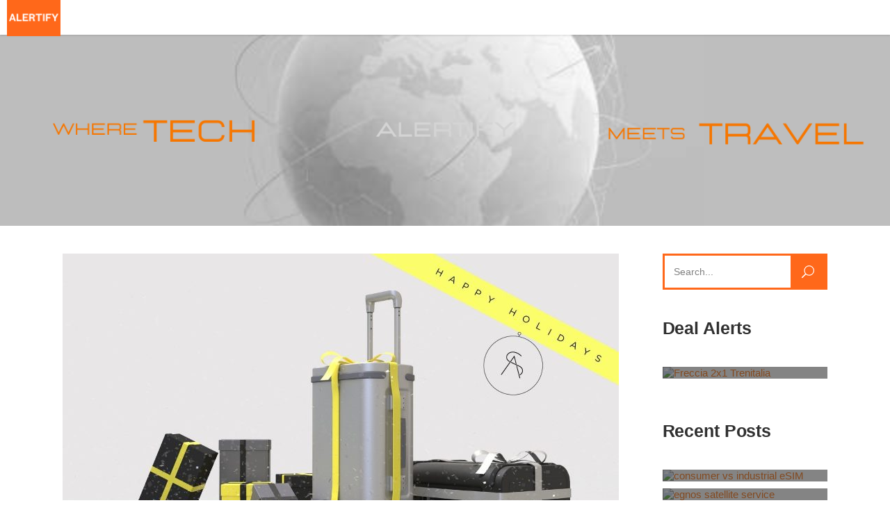

--- FILE ---
content_type: text/css; charset=UTF-8
request_url: https://alertify.eu/wp-content/cache/min/1/wp-content/themes/roam/assets/css/style_dynamic.css?ver=1769891349
body_size: 159
content:
.mkdf-wrapper-inner,.mkdf-content .mkdf-content-inner>.mkdf-container{background-color:#fff}h1{font-size:125px}h3{font-size:37px}h5{font-family:Playfair Display;font-style:italic}a,p a{color:#fb6c04}a:hover,p a:hover{color:#fb6c04}h1 a:hover,h2 a:hover,h3 a:hover,h4 a:hover,h5 a:hover,h6 a:hover{color:#fb6c04}.mkdf-404-page .mkdf-page-header .mkdf-menu-area{background-color:rgba(255,255,255,0)!important}.mkdf-404-page .mkdf-content{background-image:url(https://alertify.eu/wp-content/uploads/2017/04/Untitled-design-22.png);background-position:center 0;background-size:cover;background-repeat:no-repeat}.mkdf-404-page .mkdf-page-not-found .mkdf-404-title{color:#fff}.mkdf-404-page .mkdf-page-not-found .mkdf-404-subtitle{color:#ff893a}.mkdf-404-page .mkdf-page-not-found .mkdf-404-text{color:#fff}.mkdf-page-footer .mkdf-footer-top-holder{background-color:#000}.mkdf-page-footer .mkdf-footer-bottom-holder{background-color:#000}.mkdf-header-tabbed .mkdf-page-header .mkdf-menu-area .mkdf-header-tabbed-left{background-color:rgba(255,255,255,1)}.mkdf-main-menu.mkdf-sticky-nav>ul>li>a{color:#fff}.mkdf-top-bar{height:25px}.mkdf-top-bar .mkdf-logo-wrapper a{max-height:25px}.mkdf-top-bar-background{height:50px}.mkdf-top-bar .mkdf-grid .mkdf-vertical-align-containers{background-color:rgba(234,234,234,#eaeaea)}.mkdf-top-bar-background{background-color:rgba(234,234,234,1)}.mkdf-top-bar{background-color:rgba(234,234,234,1)}.mkdf-page-header .mkdf-menu-area{height:50px!important;box-shadow:0 1px 3px rgba(0,0,0,.15)}.mkdf-header-centered .mkdf-logo-area .mkdf-logo-wrapper{padding:}.mkdf-main-menu>ul>li>a{color:#000}

--- FILE ---
content_type: text/css; charset=UTF-8
request_url: https://alertify.eu/wp-content/cache/min/1/wp-content/themes/roam/assets/css/style_dynamic_responsive.css?ver=1769891349
body_size: -238
content:
@media only screen and (min-width:769px) and (max-width:1024px){h1{font-size:100px}}@media only screen and (min-width:681px) and (max-width:768px){h1{font-size:70px}}@media only screen and (max-width:680px){h1{font-size:50px}}